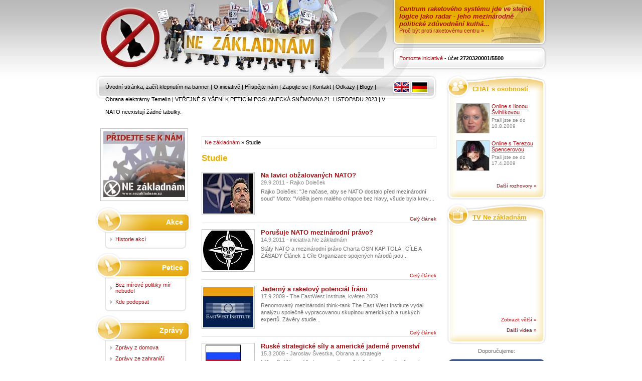

--- FILE ---
content_type: text/html; charset=UTF-8
request_url: http://www.nezakladnam.cz/cs/356_studie
body_size: 7477
content:
<!DOCTYPE html PUBLIC "-//W3C//DTD XHTML 1.0 Strict//EN" "http://www.w3.org/TR/xhtml1/DTD/xhtml1-strict.dtd">
<html xmlns="http://www.w3.org/1999/xhtml" xml:lang="cs" lang="cs">

<head>
  <meta http-equiv="content-type" content="text/html; charset=utf-8" />
  <meta http-equiv="content-language" content="cs" />
  <meta http-equiv="content-script-type" content="text/javascript" />
  <link rel="stylesheet" type="text/css" href="/styles.css" />

  <meta name="description" content="Ne základnám - občanská iniciativa proti umístění americké základny v ČR a za uspořádání referenda. Každodenně aktualizovaný interaktivní portál o radaru a souvisejících tématech, přehled místních referend." />
  <meta name="keywords" content="Ne základnám, základna, radar, referendum, iniciativa, zbrojení, USA, PRO, NDM, XBR, Brdy, rakety, antirakety, protiraketová obrana, " />
  <meta name="resource-type" content="document" />
  <meta name="copyright" content="Ne zakladnam" />
  <meta name="author" content="all: Ne zakladnam" />

  <link rel="shortcut icon" href="/images/favicon.ico" type="image/x-icon" />
  <link rel="icon" href="/images/favicon.ico" type="image/x-icon" />
  
    <link rel="alternate" type="application/rss+xml" href="http://www.nezakladnam.cz/cs/rss/"

        title="Ne základnám" />
    
  <title>Ne základnám | Studie</title>
  
  <script src="/js/web.js" type="text/javascript"></script>
  
  
</head>

<body>

<div id="main">

<!-- HLAVICKA -->
    
    <div id="logo">
        <h1><a href="/cs/"><span class="skryte">Iniciativa Ne základnám</span></a></h1>    
    </div>
    
    <div id="argumenty">
        

    <h2><a href="/cs/1808_proc-byt-proti-raketovemu-centru">Centrum raketového systému jde ve stejné logice jako radar - jeho mezinárodně politické zdůvodnění kulhá...</a></h2><br />

        <a href="/cs/1808_proc-byt-proti-raketovemu-centru">Proč být proti raketovému centru &raquo;</a>

        </div>
    
    <div id="ucet">
        

      <a href="/cs/1398_prispejte-nam">Pomozte iniciativě</a> - účet <b>2720320001/5500</b>

        </div>
    
<!-- konec HLAVICKA -->

<!-- LEVY SLOUPEC -->
   
    <div id="main_left">
      
      <div id="topmenu">
        <div id="lang"><a href="/en/"><img src="/images/flag_en.gif" alt="English" title="English"/></a><a href="/de/"><img src="/images/flag_de.gif" alt="Deutsch" title="Deutsch"/></a></div>
    
    <a href="/cs/18_uvodni-stranka-zacit-klepnutim-na-banner">Úvodní stránka, začít klepnutím na banner</a> |
      <a href="/cs/19_o-iniciative">O iniciativě</a> |
      <a href="/cs/1398_prispejte-nam">Přispějte nám</a> |
      <a href="/cs/21_zapojte-se">Zapojte se</a> |
      <a href="/cs/22_kontakt">Kontakt</a> |
      <a href="/cs/1434_odkazy">Odkazy</a> |
      <a href="/cs/546_blogy">Blogy</a> |
      <a href="/cs/2262_obrana-elektrarny-temelin">Obrana elektrárny Temelín</a> |
      <a href="/cs/55_verejne-slyseni-k-peticim-poslanecka-snemovna-21-listopadu-2023">VEŘEJNÉ SLYŠENÍ K PETICÍM POSLANECKÁ SNĚMOVNA 21. LISTOPADU 2023</a> |
      <a href="/cs/2263_v-nato-neexistuji-zadne-tabulky">V NATO neexistují žádné tabulky.</a>      </div> <!-- topmenu --> 
      
      
      <div id="topbanners">
        <!--

      <a href="/cs/1123_praha-permanentni-peticni-stan">

        <img src="/images/banners/nonstop_stanek.gif" alt="Non-stop informační stánek na Václavském nám." />

      </a>

      

      <a href="/cs/1129_praha-demonstrace-proti-podpisu-smlouvy">

        <img src="/images/banners/demonstrace_8-7.gif" alt="Demonstrace v den příjezdu Condoleezzy Rice" />

      </a>

      

      

      <object type="application/x-shockwave-flash" data="/images/banners/2008-05-05.swf" width="674" height="60">

        <param name="src" value="/images/banners/2008-05-05.swf" />  

      </object> 

       -->
      

            </div>
      
      <!-- CONTENT -->

      <div id="content">
      
              
        <div class="navigation"><a href="/cs/">Ne základnám</a> &raquo; Studie</div>        <h1>Studie</h1>        <br /><div class="article">
            <div class="article_text">
              <h2><a href="/cs/1903_na-lavici-obzalovanych-nato">Na lavici obžalovaných NATO?</a></h2>
              <div class="date">29.9.2011 - Rajko Doleček</div>

              <div>
Rajko Doleček: &quot;Je načase, aby se NATO dostalo před mezinárodní soud&quot;


Motto:


&quot;Viděla jsem malého chlapce bez hlavy, všude byla krev,...</div>
            </div>
            <div class="article_foto">
              <img src="/files/1903.jpg" alt="Na lavici obžalovaných NATO?"/>
            </div>
            <div class="article_more">
              <a href="/cs/1903_na-lavici-obzalovanych-nato">Celý článek</a>
            </div>
          </div> 

<div class="article">
            <div class="article_text">
              <h2><a href="/cs/1881_porusuje-nato-mezinarodni-pravo">Porušuje NATO mezinárodní právo?</a></h2>
              <div class="date">14.9.2011 - iniciativa Ne základnám</div>

              <div>Státy NATO a mezinárodní právo



Charta OSN




KAPITOLA I 

CÍLE A ZÁSADY 


Článek 1 


Cíle Organizace spojených národů
jsou...</div>
            </div>
            <div class="article_foto">
              <img src="/files/1881.jpg" alt="Porušuje NATO mezinárodní právo?"/>
            </div>
            <div class="article_more">
              <a href="/cs/1881_porusuje-nato-mezinarodni-pravo">Celý článek</a>
            </div>
          </div> 

<div class="article">
            <div class="article_text">
              <h2><a href="/cs/1709_jaderny-a-raketovy-potencial-iranu">Jaderný a raketový potenciál Íránu</a></h2>
              <div class="date">17.9.2009 - The EastWest Institute, květen 2009</div>

              <div>
Renomovaný mezinárodní think-tank The East West Institute vydal analýzu společně vypracovanou skupinou amerických a ruských expertů. Závěry studie...</div>
            </div>
            <div class="article_foto">
              <img src="/files/1709.jpg" alt="Jaderný a raketový potenciál Íránu"/>
            </div>
            <div class="article_more">
              <a href="/cs/1709_jaderny-a-raketovy-potencial-iranu">Celý článek</a>
            </div>
          </div> 

<div class="article">
            <div class="article_text">
              <h2><a href="/cs/1483_ruske-strategicke-sily-a-americke-jaderne-prvenstvi">Ruské strategické síly a americké jaderné prvenství</a></h2>
              <div class="date">15.3.2009 - Jaroslav Švestka, Obrana a strategie </div>

              <div>
Níže přinášíme výňatky ze studie zveřejněné v odborném časopise vydávaném Univerzitou obrany, tj. českou státní vojenskou vysokou školou,...</div>
            </div>
            <div class="article_foto">
              <img src="/files/1483.bmp" alt="Ruské strategické síly a americké jaderné prvenství"/>
            </div>
            <div class="article_more">
              <a href="/cs/1483_ruske-strategicke-sily-a-americke-jaderne-prvenstvi">Celý článek</a>
            </div>
          </div> 

<div class="article">
            <div class="article_text">
              <h2><a href="/cs/1400_posetilost-raketove-obrany-v-evrope">Pošetilost raketové obrany v Evropě</a></h2>
              <div class="date">3.1.2009 - Lewis, G. / Postol, T. Bulletin of the Atomic Scientists </div>

              <div>Spojené státy americké se plánují chránit proti vznikajícím raketovým hrozbám vybudováním protiraketového systému v Evropě. Podobně jako jeho...</div>
            </div>
            <div class="article_foto">
              <img src="/files/1400.jpg" alt="Pošetilost raketové obrany v Evropě"/>
            </div>
            <div class="article_more">
              <a href="/cs/1400_posetilost-raketove-obrany-v-evrope">Celý článek</a>
            </div>
          </div> 

<div class="article">
            <div class="article_text">
              <h2><a href="/cs/1392_analyza-nevyhod-smlouvy-sofa">Analýza nevýhod smlouvy SOFA</a></h2>
              <div class="date">21.12.2008 - Občanské sdružení Neradaru.cz</div>

              <div>
Analýza nevýhod a nezákonných ustanovení „Dohody mezi Českou republikou a Spojenými státy americkými o právním postavení ozbrojených sil...</div>
            </div>
            <div class="article_foto">
              <img src="/files/1392.jpg" alt="Analýza nevýhod smlouvy SOFA"/>
            </div>
            <div class="article_more">
              <a href="/cs/1392_analyza-nevyhod-smlouvy-sofa">Celý článek</a>
            </div>
          </div> 

<div class="article">
            <div class="article_text">
              <h2><a href="/cs/1330_study-on-the-mission-roles-and-structure-of-the-missile-defense-agency-mda">Study on the Mission, Roles, and Structure of the Missile Defense Agency (MDA)</a></h2>
              <div class="date">12.11.2008 - Institute for Defense Analyses</div>

              <div>
Následují pracovně přeložené výňatky z Pentagonem objednané aktuální studie respektovaného amerického Institutu pro obranné analýzy...</div>
            </div>
            <div class="article_foto">
              <img src="/files/1330.jpg" alt="Study on the Mission, Roles, and Structure of the Missile Defense Agency (MDA)"/>
            </div>
            <div class="article_more">
              <a href="/cs/1330_study-on-the-mission-roles-and-structure-of-the-missile-defense-agency-mda">Celý článek</a>
            </div>
          </div> 

<div class="article">
            <div class="article_text">
              <h2><a href="/cs/1238_analyza-nevyhod-a-nezakonnych-ustanoveni-dohody-o-radaru-mezi-cr-a-usa">Analýza nevýhod a nezákonných ustanovení Dohody o radaru mezi ČR a USA</a></h2>
              <div class="date">31.8.2008 - Občanské sdružení Neradaru.cz</div>

              <div>
Analýza nevýhod a nezákonných ustanovení Dohody mezi Českou republikou a Spojenými státy americkými o zřízení radarové stanice protiraketové...</div>
            </div>
            <div class="article_foto">
              <img src="/files/1238.jpg" alt="Analýza nevýhod a nezákonných ustanovení Dohody o radaru mezi ČR a USA"/>
            </div>
            <div class="article_more">
              <a href="/cs/1238_analyza-nevyhod-a-nezakonnych-ustanoveni-dohody-o-radaru-mezi-cr-a-usa">Celý článek</a>
            </div>
          </div> 

<div class="article">
            <div class="article_text">
              <h2><a href="/cs/1211_operacni-ucinnost-systemu-protiraketove-obrany-gmd">Operační účinnost systému protiraketové obrany GMD</a></h2>
              <div class="date">5.8.2008 - Milan Vašíček, ATM</div>

              <div>Následující studie připomíná, že USA počítají s dalším radarem předsunutým někam do oblasti Kavkazu, tedy ještě blíže Íránu a ještě...</div>
            </div>
            <div class="article_foto">
              <img src="/files/1211.jpg" alt="Operační účinnost systému protiraketové obrany GMD"/>
            </div>
            <div class="article_more">
              <a href="/cs/1211_operacni-ucinnost-systemu-protiraketove-obrany-gmd">Celý článek</a>
            </div>
          </div> 

<div class="article">
            <div class="article_text">
              <h2><a href="/cs/1202_technicke-a-provozni-aspekty-xbr-radaru-v-brdech">Technické a provozní aspekty XBR radaru v Brdech</a></h2>
              <div class="date">28.7.2008 - Milan Hlobil, Stanislav Kaucký, Petr Pokorný</div>

              <div>
Zpráva &quot;Technické a provozní aspekty XBR radaru v Brdech&quot;, kterou společně vypracovali RNDr. Petr Pokorný, CSc., fyzik z Fyzikálního ústavu...</div>
            </div>
            <div class="article_foto">
              <img src="/files/1202.jpg" alt="Technické a provozní aspekty XBR radaru v Brdech"/>
            </div>
            <div class="article_more">
              <a href="/cs/1202_technicke-a-provozni-aspekty-xbr-radaru-v-brdech">Celý článek</a>
            </div>
          </div> 

<div class="article">
            <div class="article_text">
              <h2><a href="/cs/1081_rebuilding-americas-defenses-strategy-forces-and-resources-for-a-new-century">Rebuilding America's Defenses: Strategy, Forces and Resources For a New Century</a></h2>
              <div class="date">2.6.2008 - The Project for the New American Century, září 2000</div>

              <div>V roce 1997 byl ve Washingtonu ustaven vlivný neokonzervativní think-tank Projekt pro nové americké století (PNAC), z jehož prostředí se později...</div>
            </div>
            <div class="article_foto">
              <img src="/files/1081.bmp" alt="Rebuilding America's Defenses: Strategy, Forces and Resources For a New Century"/>
            </div>
            <div class="article_more">
              <a href="/cs/1081_rebuilding-americas-defenses-strategy-forces-and-resources-for-a-new-century">Celý článek</a>
            </div>
          </div> 

<div class="article">
            <div class="article_text">
              <h2><a href="/cs/1045_usa-proc-radar-v-cesku">USA: Proč radar v Česku</a></h2>
              <div class="date">18.5.2008 - Prof. Oskar Krejčí, Res publica, duben 2008</div>

              <div>
Základy pro výstavbu americké vojenské základny v Česku položila Trumanova doktrína. Tu lze vnímat jednak jako začátek politiky zadržování...</div>
            </div>
            <div class="article_foto">
              <img src="/files/1045.jpg" alt="USA: Proč radar v Česku"/>
            </div>
            <div class="article_more">
              <a href="/cs/1045_usa-proc-radar-v-cesku">Celý článek</a>
            </div>
          </div> 

<div class="article">
            <div class="article_text">
              <h2><a href="/cs/969_predbezny-seznam-americkych-intervenci-od-roku-1945">Předběžný seznam amerických intervencí od roku 1945</a></h2>
              <div class="date">29.3.2008</div>

              <div>
Následující výčet nechce tvrdit, že každá z uvedených amerických intervencí je stejně zavrženíhodná nebo že podvracené režimy byly vždy...</div>
            </div>
            <div class="article_foto">
              <img src="/files/969.jpg" alt="Předběžný seznam amerických intervencí od roku 1945"/>
            </div>
            <div class="article_more">
              <a href="/cs/969_predbezny-seznam-americkych-intervenci-od-roku-1945">Celý článek</a>
            </div>
          </div> 

<div class="article">
            <div class="article_text">
              <h2><a href="/cs/950_dockame-se-militarizace-vesmiru-a-je-takovy-pripadny-vyvoj-zadouci">Dočkáme se militarizace vesmíru a je takový případný vývoj žádoucí?</a></h2>
              <div class="date">19.3.2008 - Miroslav Tůma, Mezinárodní politika</div>

              <div>
Ačkoli dosud neexistuje jednotné chápání militarizace kosmického prostoru, většinou se tímto pojmem rozumí umístění útočných zbraňových...</div>
            </div>
            <div class="article_foto">
              <img src="/files/950.jpg" alt="Dočkáme se militarizace vesmíru a je takový případný vývoj žádoucí?"/>
            </div>
            <div class="article_more">
              <a href="/cs/950_dockame-se-militarizace-vesmiru-a-je-takovy-pripadny-vyvoj-zadouci">Celý článek</a>
            </div>
          </div> 

<div class="article">
            <div class="article_text">
              <h2><a href="/cs/887_prosazovani-raketove-obrany-v-evrope">Prosazování raketové obrany v Evropě</a></h2>
              <div class="date">2.3.2008 - Joanne Landy and Thomas Harrison, Foreign Policy in Focus</div>

              <div>
S brzy již šestiletou okupací Iráku a vynořující se možností války proti Íránu je pro Američany snadné nevšimnout si snahy Bushovy...</div>
            </div>
            <div class="article_foto">
              <img src="/files/887.jpg" alt="Prosazování raketové obrany v Evropě"/>
            </div>
            <div class="article_more">
              <a href="/cs/887_prosazovani-raketove-obrany-v-evrope">Celý článek</a>
            </div>
          </div> 

<div class="paging_down">Strana<a href="/cs/356_studie/"></a> <strong>1</strong> <a href="/cs/356_studie/2">2</a> [<a href="/cs/356_studie/2">následující</a>]</div> 

        
      </div>      
      <!-- konec CONTENT -->
        
      <!-- MENU LEFT -->
      <div id="leftmenu">  
        
      <div class="hledame-prostory">
      

      

 	   <a href="http://www.nezakladnam.cz/cs/1801_potrebujeme-vasi-pomoc">

      <img src="/images/banners/pridejte_se_k_nam_nezakladnam.jpg" alt="Přidejte se k nám!" width="100%">

      </a>

      </div>

      <div class="leftbox">
<h3>Akce</h3>
<a href="/cs/57_historie-akci">Historie akcí</a>
<div class="leftbox-bottom"></div>
          </div>

<div class="leftbox">
<h3>Petice</h3>
<a href="/cs/12_bez-mirove-politiky-mir-nebude">Bez mírové politiky mír nebude!</a>
<a href="/cs/13_kde-podepsat">Kde podepsat</a>
<div class="leftbox-bottom"></div>
          </div>

<div class="leftbox">
<h3>Zprávy</h3>
<a href="/cs/9_zpravy-z-domova">Zprávy z domova</a>
<a href="/cs/10_zpravy-ze-zahranici">Zprávy ze zahraničí</a>
<a href="/cs/11_tiskove-zpravy">Tiskové zprávy</a>
<a href="/cs/38_zpravy-z-brd">Zprávy z Brd</a>
<div class="leftbox-bottom"></div>
          </div>

<div class="leftbox">
<h3>Argumenty</h3>
<a href="/cs/1808_proc-byt-proti-raketovemu-centru">Proč být proti raketovému centru</a>
<a href="/cs/304_nazory-osobnosti">Názory osobností</a>
<a href="/cs/305_projevy">Projevy</a>
<a href="/cs/355_komentare">Komentáře</a>
<a href="/cs/356_studie">Studie</a>
<a href="/cs/312_dokumenty">Dokumenty</a>
<a href="/cs/943_anketa-mezi-poslanci-a-senatory">Anketa mezi poslanci a senátory</a>
<a href="/cs/1318_mesicnik-iniciativy">Měsíčník Iniciativy</a>
<div class="leftbox-bottom"></div>
          </div>

<div class="leftbox">
<h3>Regiony</h3>
<a href="/cs/346_brdy">Brdy</a>
<a href="/cs/24_brno">Brno</a>
<a href="/cs/1430_ceske-budejovice">České Budějovice</a>
<a href="/cs/26_cesky-krumlov">Český Krumlov</a>
<a href="/cs/345_hodonin-a-breclav">Hodonín a Břeclav</a>
<a href="/cs/619_jihlava">Jihlava</a>
<a href="/cs/1173_kolin">Kolín</a>
<a href="/cs/862_louny">Louny</a>
<a href="/cs/297_most">Most</a>
<a href="/cs/680_olomouc">Olomouc</a>
<a href="/cs/295_ostrava">Ostrava</a>
<a href="/cs/296_pardubice">Pardubice</a>
<a href="/cs/300_plzen">Plzeň</a>
<a href="/cs/549_prostejov">Prostějov</a>
<a href="/cs/1121_prerovsko">Přerovsko</a>
<a href="/cs/1003_strakonice">Strakonice</a>
<a href="/cs/299_usti-nad-labem">Ústí nad Labem</a>
<div class="leftbox-bottom"></div>
          </div>

        
        <div class="infomailbox">

          <form id="newsletter" 

                action="/cs/356_studie" 

                method="post"

                onsubmit="return checkMail(self.document.forms.newsletter.email.value, self.document.forms.newsletter.email.focus());">

          <div class="infomailbox_content">

          Chcete být informováni<br />o aktivitách iniciativy<br />NE základnám?

          <input type="text" name="email" value="Zadejte e-mail" onfocus="if(this.value=='Zadejte e-mail') this.value=''" /><br />

          <input type="submit" name="subscribe" value="Odeslat" /><br />

          </div>

          </form>

          </div>

            <!-- toplist -->
        <div class="pocitadlo">
          <a href="http://www.toplist.cz/stat/243224"><script language="JavaScript" type="text/javascript">
          <!--
          document.write ('<img src="http://toplist.cz/count.asp?id=243224&logo=mc&http='+escape(document.referrer)+'&wi='+escape(window.screen.width)+'&he='+escape(window.screen.height)+'" width="88" height="60" border=0 alt="TOPlist" />');
          //--></script><noscript><img src="http://toplist.cz/count.asp?id=243224&logo=mc" alt="TOPlist" width="88" height="60" /></noscript></a>
        </div>
        <!-- google analytics -->
        <script language="JavaScript" type="text/javascript">
        <!-- 
        var gaJsHost = (("https:" == document.location.protocol) ? "https://ssl." : "http://www.");
        document.write(unescape("%3Cscript src='" + gaJsHost + "google-analytics.com/ga.js' type='text/javascript'%3E%3C/script%3E"));
        //-->
        </script><noscript></noscript>
        <script language="JavaScript" type="text/javascript">
        <!--
        var pageTracker = _gat._getTracker("UA-5375767-6");
        pageTracker._trackPageview();
        //-->
        </script><noscript></noscript>
        
      </div> <!-- konec MENU LEFT -->        
        
    </div>
    
<!-- konec LEVY SLOUPEC -->
     

<!-- PRAVY SLOUPEC -->
   
    <div id="main_right">
    
      <div class="rightbox">
            <div class="rightbox_head">
              <a href="/cs/287_chat-s-osobnosti"><img src="/images/rightbox-icon-chat.gif" alt="CHAT s osobností" />CHAT s osobností</a>
            </div>
            <div class="rightbox_content">
            <div class="rightbox_content_text">
            <a href="/cs/1644_online-s-ilonou-svihlikovou">Online s Ilonou Švihlíkovou</a><div class="rightbox_date">Ptali jste se do<br />10.8.2009</div></div>
          <div class="rightbox_content_foto">
            <img src="/files/1644.jpg" alt="Ilona Švihlíková" />
          </div>
    <br /><div class="rightbox_content_text">
            <a href="/cs/1522_online-s-terezou-spencerovou">Online s Terezou Spencerovou</a><div class="rightbox_date">Ptali jste se do<br />17.4.2009</div></div>
          <div class="rightbox_content_foto">
            <img src="/files/1522.jpg" alt="Tereza Spencerová" />
          </div>
    <br />
            </div>
            <div class="rightbox_more"><a href="/cs/287_chat-s-osobnosti">Další rozhovory »</a></div>
            <div class="rightbox_bottom"></div>        
        </div>
    <div class="rightbox">
            <div class="rightbox_head">
              <a href="/cs/31_tv-ne-zakladnam"><img src="/images/rightbox-icon-tv.gif" alt="TV Ne základnám" />TV Ne základnám</a>
            </div>
            <div class="rightbox_video"><object width="560" height="340"><param name="movie" value="http://www.youtube.com/v/pDkcWue10-A&hl=cs_CZ&fs=1&"></param><param name="allowFullScreen" value="true"></param><param name="allowscriptaccess" value="always"></param><embed src="http://www.youtube.com/v/pDkcWue10-A&hl=cs_CZ&fs=1&" type="application/x-shockwave-flash" allowscriptaccess="always" allowfullscreen="true" width="560" height="340"></embed></object><br /><div class="rightbox_video_bigger"><a href="/cs/1776_konference-2010-evropa-jako-cil-" >Zobrazit větší &raquo;</a></div>  
            </div>
            <div class="rightbox_content">  </div>
            <div class="rightbox_more"><a href="/cs/31_tv-ne-zakladnam">Další videa »</a></div>
            <div class="rightbox_bottom"></div>
          </div>
    

      <!-- BUTTONY -->

      <div class="buttons">

        Doporučujeme:<br />
        
        <a href="http://www.facebook.com/topic.php?topic=10078&uid=14211974301#/group.php?gid=7789221751&ref=share" target="_blank" title="Neza facebook">

          <img src="/images/buttons/cs/neza_facebook.jpg" alt="Neza facebook" />

        </a>
        
        <a href="http://www.youtube.com/Nezakladnam" target="_blank" title="Neza youtube">

          <img src="/images/buttons/cs/neza_youtube.jpg" alt="Neza youtube" />

        </a>
        
        <a href="http://www.flickr.com/photos/maja_red/collections/72157617125143137/" target="_blank" title="Neza flickr">

          <img src="/images/buttons/cs/neza_flickr.jpg" alt="Neza flickr" />

        </a>
        
        <a href="https://twitter.com/Ne_zakladnam" target="_blank" title="Neza twitter">

          <img src="/images/buttons/cs/neza_twitter.jpg" alt="Neza twitter" />

        </a>
        
        <a href="http://cs.wikipedia.org/wiki/Ne_základnám" target="_blank" title="Neza wiki">

          <img src="/images/buttons/cs/neza_wiki.jpg" alt="Neza wiki" />

        </a>
        

        <a href="http://www.blisty.cz" target="_blank" title="Britské listy">

          <img src="/images/buttons/cs/blisty.jpg" alt="Britské listy" />

        </a>
        
        
        
        <!--

        <a href="http://www.nezakladnam-brno.org" target="_blank" title="Ne základnám Brno">

          <img src="/images/buttons/cs/brno.jpg" alt="Ne základnám Brno" />

        </a>

        <a href="http://www.nezakladnam-most.wz.cz" target="_blank" title="Ne základnám Most">

          <img src="/images/buttons/cs/most.jpg" alt="Ne základnám Most" />

        </a>

        <a href="http://www.trokavec.cz" target="_blank" title="Trokavec proti radaru">

          <img src="/images/buttons/cs/trokavec.jpg" alt="Trokavec proti radaru" />

        </a>

        <a href="http://www.starostoveprotiradaru.eu" target="_blank" title="Liga starostů">

          <img src="/images/buttons/cs/liga-starostu.gif" alt="Liga starostů" />

        </a>

        <a href="http://www.vrtetiradarem.cz" target="_blank" title="Vrtěti radarem">

          <img src="/images/buttons/cs/vrteti-radarem.gif" alt="Vrtěti radarem" />

        </a>

        <object type="application/x-shockwave-flash" 

			   	data="/images/banners/banner_fotoblokada.swf" width="200" height="84">

		  		<param name="src" value="/images/banners/banner_fotoblokada.swf" />

				</object>

        <a href="http://www.prague-declaration.org/index_cz.php" target="_blank" title="Pražská výzva">

          <img src="/images/buttons/cs/prazska-vyzva.gif" alt="Pražská výzva" />

        </a>
        
        -->

        <a href="http://www.czechfp.cz/" target="_blank" title="Czech Free Press">

          <img src="/images/buttons/cs/cfp.gif" alt="Czech Free Press" />

        </a>

      </div>

            
    </div>
    
<!-- konec PRAVY SLOUPEC -->

<br style="clear:both" />

<!-- PATICKA -->    
<div id="footer">
  <span class="bottom_menu">

         <div id="lang"><a href="/en/"><img src="/images/flag_en.gif" alt="English" title="English"/></a><a href="/de/"><img src="/images/flag_de.gif" alt="Deutsch" title="Deutsch"/></a></div>
    
    <a href="/cs/18_uvodni-stranka-zacit-klepnutim-na-banner">Úvodní stránka, začít klepnutím na banner</a> |
      <a href="/cs/19_o-iniciative">O iniciativě</a> |
      <a href="/cs/1398_prispejte-nam">Přispějte nám</a> |
      <a href="/cs/21_zapojte-se">Zapojte se</a> |
      <a href="/cs/22_kontakt">Kontakt</a> |
      <a href="/cs/1434_odkazy">Odkazy</a> |
      <a href="/cs/546_blogy">Blogy</a> |
      <a href="/cs/2262_obrana-elektrarny-temelin">Obrana elektrárny Temelín</a> |
      <a href="/cs/55_verejne-slyseni-k-peticim-poslanecka-snemovna-21-listopadu-2023">VEŘEJNÉ SLYŠENÍ K PETICÍM POSLANECKÁ SNĚMOVNA 21. LISTOPADU 2023</a> |
      <a href="/cs/2263_v-nato-neexistuji-zadne-tabulky">V NATO neexistují žádné tabulky.</a> | <a href="http://www.nezakladnam.cz/cs/rss/">RSS</a></span>

          <br /><br />

          
    <a href="/cs/">Iniciativa NE základnám</a> - tel. 603 426 696 - <a href="mailto:info@nezakladnam.cz">info@nezakladnam.cz</a><br />
    Design and coding: profiimage &amp; hot-ice.eu
    </div>
<!-- konec PATICKA -->

</div>
</body></html>



--- FILE ---
content_type: application/javascript
request_url: http://www.nezakladnam.cz/js/web.js
body_size: 932
content:
// Kontrola mail formulare
// =======================
// ted je udelana obecne:
// v HTML formulari bude napr:
// <form method="get" name="traveller" onSubmit="return checkMail(self.document.forms.traveller.email.value, self.document.forms.traveller.email.focus());">
// * prvni parametr urcuje formular, ktery se pouzije
// * druhy parametr urcuje polozku ve fomulari, na kterou prijde focus
//   po neuspesnem odeslani mailu
// Encoding UTF-8

function checkMail(form, focus) {
        // tld muze mit az 6 znaku .[travel] nebo .[museum]
        re = new RegExp('^[a-zA-Z0-9._-]+@[a-zA-Z0-9.-]+\.[a-zA-Z]{2,6}$');
        if (!re.test(form))
        {
                alert('Neplatná e-mailová adresa!');
                focus;
                return false;
        }
        else
        {
                return true;
        }
}

// protoze v IE7 nefunguje getElementsByName()
function getElementsByName_iefix(tag, name) {
     
     var elem = document.getElementsByTagName(tag);
     var arr = new Array();
     for(i = 0,iarr = 0; i < elem.length; i++) {
          att = elem[i].getAttribute("name");
          if(att == name) {
               arr[iarr] = elem[i];
               iarr++;
          }
     }
     return arr;
}

function showCategory(id) {
  var polozka = "cat"+id;
  
  // zmeni styl zalozky
  var bms = getElementsByName_iefix("a", "bm"); 
  for (i = 0; i < bms.length; i++) {
       bms[i].className = "bookmark_off"; // skryje vse
  }
  document.getElementById("bm"+id).className = "bookmark_on"; // zobrazi se nakliknuta polozka
  
  // ukaze prislusnou kategorii
  var divs = getElementsByName_iefix("div", "cat"); 
  for (i = 0; i < divs.length; i++) {
       divs[i].className = "category_invisible"; // skryje vse
  }
	document.getElementById(polozka).className = "category_visible"; // zobrazi se nakliknuta polozka
	return false; // odkaz neproklikne na href

}

// povoli, pokud je zakazan
// zakaze, pokud je povolen
function enableDisable(element) {
  if (element.disabled == false) {
    element.disabled=true;
  }
  else {
    element.disabled=false;
  }
}

















